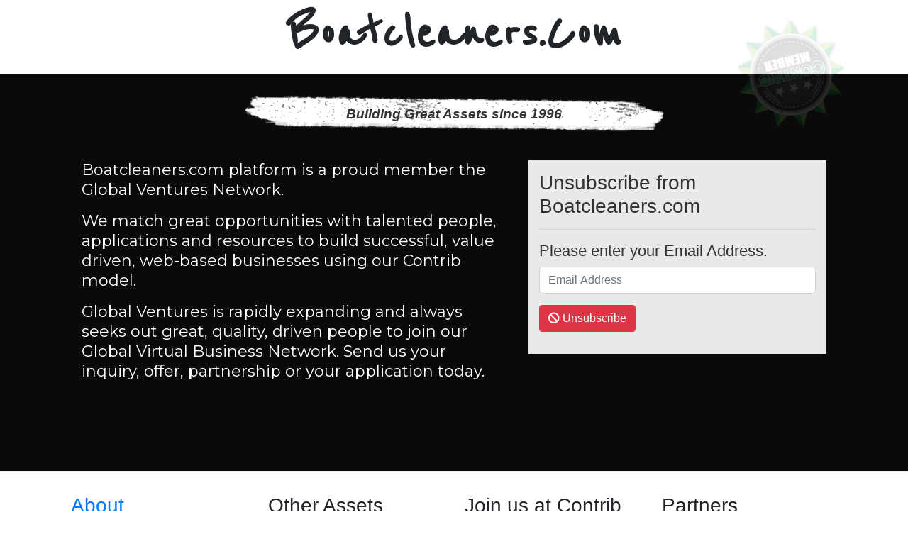

--- FILE ---
content_type: text/html; charset=UTF-8
request_url: https://domaindirectory.com/policypage/unsubscribe?domain=boatcleaners.com
body_size: 3125
content:
<!doctype html>
<html lang="en">
<head>
    <!-- Required meta tags -->
    <meta charset="utf-8">
    <meta name="viewport" content="width=device-width, initial-scale=1, shrink-to-fit=no">

    <!-- Bootstrap CSS -->
    <link rel="stylesheet" href="https://stackpath.bootstrapcdn.com/bootstrap/4.1.1/css/bootstrap.min.css" />
    <link rel="stylesheet" href="https://use.fontawesome.com/releases/v5.0.13/css/all.css" />
    <script src="https://ajax.googleapis.com/ajax/libs/jquery/1.11.3/jquery.min.js"></script>
    <script src="https://stackpath.bootstrapcdn.com/bootstrap/4.1.1/js/bootstrap.min.js"></script>

    <title>Unsubscribe Boatcleaners.com</title>
    <style>
        @import url('https://fonts.googleapis.com/css?family=Reenie+Beanie|Montserrat');
        .animated {
            -webkit-animation-duration: 1s;
            animation-duration: 1s;
            -webkit-animation-fill-mode: both;
            animation-fill-mode: both;
        }
        @-webkit-keyframes rotateIn {
            0% {
                -webkit-transform-origin: center center;
                transform-origin: center center;
                -webkit-transform: rotate(-200deg);
                transform: rotate(-200deg);
                opacity: 0;
            }

            100% {
                -webkit-transform-origin: center center;
                transform-origin: center center;
                -webkit-transform: rotate(0);
                transform: rotate(0);
                opacity: 1;
            }
        }

        @keyframes rotateIn {
            0% {
                -webkit-transform-origin: center center;
                -ms-transform-origin: center center;
                transform-origin: center center;
                -webkit-transform: rotate(-200deg);
                -ms-transform: rotate(-200deg);
                transform: rotate(-200deg);
                opacity: 0;
            }

            100% {
                -webkit-transform-origin: center center;
                -ms-transform-origin: center center;
                transform-origin: center center;
                -webkit-transform: rotate(0);
                -ms-transform: rotate(0);
                transform: rotate(0);
                opacity: 1;
            }
        }
        .rotateIn {
            -webkit-animation-name: rotateIn;
            animation-name: rotateIn;
        }
        .r-d{
            -webkit-animation-delay: 2.5s;
            -moz-animation-delay: 2.5s;
            -ms-animation-delay: 2.5s;
            -o-animation-delay: 2.5s;
            animation-delay: 2.5s;
        }
        .header{
            background-color: #fff;
            border-bottom: 1px solid #eee;
        }
        .title-header{
            font-family: "Reenie Beanie",cursive;
            font-size: 80px;
            font-weight: bold;
        }
        .body-content{
            background: #333;
            border-bottom: 1px solid #eee;
            padding: 30px 0;
			position: relative;
        }
		.tp-overlay {
			position: absolute;
			top: 0;
			left: 0;
			right: 0;
			bottom: 0;
			background-color: rgba(0,0,0,0.8);
		}
		.introduction {
			font-family: 'Montserrat';
		}
        .meta-date-since{
            background: rgba(0, 0, 0, 0) url("https://cdn.vnoc.com/icons/highlight.png") no-repeat scroll center center;
            color: #333;
            font-size: 19px;
            font-style: italic;
            font-weight: bold;
            height: 51px;
            line-height: 51px;
            margin: 0 auto 10px;
            text-align: center;
            width: 960px;
        }
        .main-content{            
            margin-bottom: 60px;
            margin-top: 20px;
            padding: 20px 15px;
            color: #fff;
            font-size: 22px;
            line-height: 28px;
        }
        .wrap-form-unsubscribe{
            padding: 15px;
            background-color: #e9e9e9;
            color: #333;
        }
        .footer{
            background-color: #fff;
            padding-top: 15px;
            padding-bottom: 15px;
            margin-bottom: 20px;
        }
        .brdr-right{
            border-right: 1px solid #eee;
        }
        .brdr-right:last-child{
            border-right: none;
        }
        .random-domain{
            padding-top: 5px;
            padding-bottom: 5px;
        }
        .sub-footer {
            background: #fff none repeat scroll 0 0;
            border-top: 1px solid #eee;
            margin-top: 20px;
        }
    </style>
</head>
<body>
    <div style="position:relative;">
        <div style="position: absolute; z-index: 10; top: 30px; right: 90px;" class="animated rotateIn r-d">
            <a href="https://www.contrib.com" alt="Contrib">
                <img src="https://cdn.vnoc.com/icons/badge-contrib-3.png">
            </a>
        </div>
    </div>
    <div class="header">
        <div class="container">
            <div class="row">
                <div class="col-lg-12">
                    <h1 class="text-capitalize title-header text-center">
                        Boatcleaners.com                    </h1>
                </div>
            </div>
        </div>
    </div>
    <div class="body-content">
	<div class="tp-overlay"></div>
    <div class="container">
        <div class="col-lg-12">
            <h2 class="meta-date-since">
                Building Great Assets since 1996
            </h2>
        </div>
        <div class="col-md-12">
            <div class="main-content">
                <!-- Put Content Here -->
                <div class="row">
                    <div class="col-md-7 introduction">
                        <p>
                            Boatcleaners.com platform is a proud member the Global Ventures Network.
                        </p>
                        <p>
                            We match great opportunities with talented people, applications and resources to build successful, value driven, web-based
                            businesses using our Contrib model.
                        </p>
                        <p>
                            Global Ventures is rapidly expanding and always seeks out great, quality, driven people to join our Global Virtual Business
                            Network. Send us your inquiry, offer, partnership or your application today.
                        </p>
                    </div>
                    <div class="col-md-5">
                        <div class="wrap-form-unsubscribe">
                            <div class="UnsubscribeForm">
                                <h3>
                                    Unsubscribe from Boatcleaners.com                                </h3>
                                <hr>
                                <div class="alert alert-danger alert-dismissible fade show" id="subscribeErrorMsg" role="alert" style="display:none">
                                    <div class="media">
                                        <div class="mr-3 align-self-center">
                                            <i class="fas fa-exclamation-triangle"></i>
                                        </div>
                                        <div class="media-body" id="errorMessage" style="font-size: 17px;">
                                            In valid email address.
                                        </div>
                                    </div>
                                    <button type="button" class="close" data-dismiss="alert" aria-label="Close">
                                        <span aria-hidden="true">&times;</span>
                                    </button>
                                </div>
                                <div class="form-group">
                                    <label>
                                        Please enter your Email Address.
                                    </label>
                                    <input type="text" id="txt-email" class="form-control" placeholder="Email Address">
                                    <input type="hidden" id="txt-domain" value="boatcleaners.com">
                                </div>
                                <div class="form-group">
                                    <a href="javascript:void(0)" id="btn-unsubscribe" class="btn btn-danger">
                                        <i class="fas fa-ban"></i>
                                        Unsubscribe
                                    </a>
                                </div>
                            </div>
                            <div class="unSubscribeDone d-none">
                                <h3>
                                    Unsubscribe from mailing list.
                                </h3>
                                <hr>
                                <div class="alert alert-success alert-dismissible fade show" role="alert">
                                    <div class="media">
                                        <div class="mr-3 align-self-center">
                                            <i class="far fa-calendar-check fa-3x"></i>
                                        </div>
                                        <div class="media-body" style="font-size: 17px;">
                                            An e-mail was sent to confirm your unsubscription. Thank you.
                                        </div>
                                    </div>
                                    <button type="button" class="close" data-dismiss="alert" aria-label="Close">
                                        <span aria-hidden="true">&times;</span>
                                    </button>
                                </div>
                            </div>
                        </div>
                    </div>
                </div>
            </div>
        </div>
    </div>
</div>
<script type="text/javascript">
(function(){
    $('#btn-unsubscribe').on('click',function(){
    	var emailfilter = /^([a-zA-Z0-9_\.\-])+\@(([a-zA-Z0-9\-])+\.)+([a-zA-Z0-9]{2,4})+$/;
        var email = $('#txt-email').val();
        var domain = $('#txt-domain').val();
        $('#subscribeErrorMsg').hide();
        $('#errorMessage').html('');

        if (email==''){
        	 $('#subscribeErrorMsg').show();
             $('#errorMessage').html('Please enter your email address');
        }else if(!emailfilter.test(email)){
        	$('#subscribeErrorMsg').show();
            $('#errorMessage').html('Invalid email address');
        }else if (domain==''){
        	$('#subscribeErrorMsg').show();
            $('#errorMessage').html('Invalid domain');
        }else{
        	$('#btn-unsubscribe').addClass('disabled');
        	$('#btn-unsubscribe').html('<i class="fas fa-spinner fa-spin"></i> Please wait...');
	        $.ajax({
	            url: '/policypage/unsubscribetomailinglist',
	            method: 'POST',
	            data: { email: $.trim(email),domain: domain },
	            success: (res) => {
	               if (res.status){
		               $('.unSubscribeDone').removeClass('d-none');
		               $('.UnsubscribeForm').hide();
	               }else {
	            	   $('#subscribeErrorMsg').show();
	                   $('#errorMessage').html(res.message);
	                   $('#btn-unsubscribe').removeClass('disabled');
	               	   $('#btn-unsubscribe').html('<i class="fas fa-ban"></i> Unsubscribe');
	               }
	            },
	            error: (res) => {
	                
	            }
	        });

        }
    });
})();
</script>    <div class="footer">
        <div class="container">
            <div class="col-lg-12">
                <div class="row">
                    <div class="col-lg-3 col-md-3 col-sm-3 col-xs-12">
                        <h3 class="mt-3">
                            <a href="https://www.contrib.com/brand/details/boatcleaners.com">About Boatcleaners.com</a>
                        </h3>
                        Know more indepth stats for Linked.com. <a href="https://www.contrib.com/brand/details/boatcleaners.com">Visit</a> our Assets and People Marketplace today.
                    </div>
                    <div class="col-lg-3 col-md-3 col-sm-3 col-xs-12">
                        <h3 class="mt-3">
                            Other Assets
                        </h3>
                        <ul class="list-unstyled">
                            <li class="random-domain">
                                <a href="https://www.toursurvey.com" class="text-capitalize">toursurvey.com</a>
                            </li>
                            <li class="random-domain">
                                <a href="https://www.postercenter.com" class="text-capitalize">postercenter.com</a>
                            </li>
                            <li class="random-domain">
                                <a href="https://www.thereferralengine.com" class="text-capitalize">thereferralengine.com</a>
                            </li>
                        </ul>
                    </div>
                    <div class="col-lg-3 col-md-3 col-sm-3 col-xs-12">
                        <h3 class="mt-3">
                            Join us at Contrib
                        </h3>
						<ul class="list-unstyled">
							<li class="random-domain"><a href="https://www.contrib.com"><img src="https://cdn.vnoc.com/icons/icon-50x50-contrib-contribute2.png" style="height:25px;" alt="Contribute"> Contribute  </a></li>
							<li class="random-domain"><a href="https://www.contrib.com"><img src="https://cdn.vnoc.com/icons/icon-50x50-contrib-money2.png" style="height:25px;" alt="Create Value"> Create Value </a></li>
							<li class="random-domain"><a href="https://www.contrib.com"><img src="https://cdn.vnoc.com/icons/icon-50x50-contrib-market2.png" style="height:25px;" alt="Browse our Marketplace"> Browse the Marketplace</a></li>
						</ul>
					</div>
                    <div class="col-lg-3 col-md-3 col-sm-3 col-xs-12">
                        <h3 class="mt-3">
                            Partners
                        </h3>
                        <a href="https://crypto.contrib.com/" target="_blank">
                            <img class="img-fluid" src="https://rdbuploads.s3.amazonaws.com/banners/banner-ctb%20earn%20ctb%20tokens.png" alt="">
                        </a>
                    </div>
                </div>
            </div>
        </div>
    </div>
    <div class="sub-footer">
        <div class="container">
            <div class="row">
                <div class="col-md-12 text-center mb-3 py-5">
                    <h3>
                        Powered by <a href="https://goo.gl/Z19wQg" alt="Best dedicated server hosting"><img src="https://cdn.vnoc.com/banner/codero-logo-HostingOnDemand.png" alt="Best dedicated server hosting" title="Codero" style="height:55px;"></a>
                    </h3>
                </div>
                <div class="col-lg-12 text-center">
                    <div class="foot-credit">
                        <a href="/policypage/terms?domain=boatcleaners.com">Terms</a>&nbsp;
                        <a href="/policypage/privacypolicy?domain=boatcleaners.com">Privacy Policy</a>&nbsp;
                        <a href="https://boatcleaners.com">Boatcleaners.com</a>
                        <p>&copy; Copyright 2026 Boatcleaners.com. All Rights Reserved.</p>
                    </div>
                </div>
            </div>
        </div>
    </div>
</body>
</html>